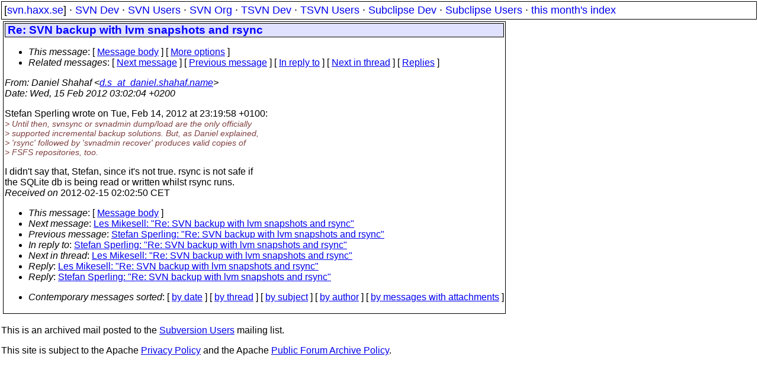

--- FILE ---
content_type: text/html
request_url: https://svn.haxx.se/users/archive-2012-02/0239.shtml
body_size: 1787
content:
<!DOCTYPE HTML PUBLIC "-//W3C//DTD HTML 4.01 Transitional//EN" "http://www.w3.org/TR/html4/loose.dtd">
<html lang="en">
<head>
<title>Subversion Users: Re: SVN backup with lvm snapshots and rsync</title>
<link rel="STYLESHEET" type="text/css" href="/svn.css">
</head>
<body>
<div class="topmenu">
[<a href="/">svn.haxx.se</a>] &middot;
<a href="/dev/">SVN Dev</a> &middot;
<a href="/users/">SVN Users</a> &middot;
<a href="/org/">SVN Org</a> &middot;
<a href="/tsvn/">TSVN Dev</a> &middot;
<a href="/tsvnusers/">TSVN Users</a> &middot;
<a href="/subdev/">Subclipse Dev</a> &middot;
<a href="/subusers/">Subclipse Users</a> &middot;
<a href="./">this month's index</a>
</div>
<table><tr valign="top"><td>
<div class="box">


<div class="head">
<h1>Re: SVN backup with lvm snapshots and rsync</h1>
<!-- received="Wed Feb 15 02:02:50 2012" -->
<!-- isoreceived="20120215010250" -->
<!-- sent="Wed, 15 Feb 2012 03:02:04 +0200" -->
<!-- isosent="20120215010204" -->
<!-- name="Daniel Shahaf" -->
<!-- email="d.s_at_daniel.shahaf.name" -->
<!-- subject="Re: SVN backup with lvm snapshots and rsync" -->
<!-- id="20120215010204.GA1765_at_daniel3.local" -->
<!-- charset="us-ascii" -->
<!-- inreplyto="20120214221958.GA23303&#64;ted.stsp.name" -->
<!-- expires="-1" -->
<map id="navbar" name="navbar">
<ul class="links">
<li>
<dfn>This message</dfn>:
[ <a href="#start" name="options1" id="options1" tabindex="1">Message body</a> ]
 [ <a href="#options2">More options</a> ]
</li>
<li>
<dfn>Related messages</dfn>:
<!-- unext="start" -->
[ <a href="0240.shtml" title="Les Mikesell: &quot;Re: SVN backup with lvm snapshots and rsync&quot;">Next message</a> ]
[ <a href="0238.shtml" title="Stefan Sperling: &quot;Re: SVN backup with lvm snapshots and rsync&quot;">Previous message</a> ]
[ <a href="0238.shtml" title="Stefan Sperling: &quot;Re: SVN backup with lvm snapshots and rsync&quot;">In reply to</a> ]
<!-- unextthread="start" -->
[ <a href="0240.shtml" title="Les Mikesell: &quot;Re: SVN backup with lvm snapshots and rsync&quot;">Next in thread</a> ]
 [ <a href="#replies">Replies</a> ]
<!-- ureply="end" -->
</li>
</ul>
</map>
</div>
<!-- body="start" -->
<div class="mail">
<address class="headers">
<span id="from">
<dfn>From</dfn>: Daniel Shahaf &lt;<a href="mailto:d.s_at_daniel.shahaf.name?Subject=Re:%20SVN%20backup%20with%20lvm%20snapshots%20and%20rsync">d.s_at_daniel.shahaf.name</a>&gt;
</span><br />
<span id="date"><dfn>Date</dfn>: Wed, 15 Feb 2012 03:02:04 +0200</span><br />
</address>
<p>
Stefan Sperling wrote on Tue, Feb 14, 2012 at 23:19:58 +0100:
<br />
<em class="quotelev1">&gt; Until then, svnsync or svnadmin dump/load are the only officially
</em><br />
<em class="quotelev1">&gt; supported incremental backup solutions. But, as Daniel explained,
</em><br />
<em class="quotelev1">&gt; 'rsync' followed by 'svnadmin recover' produces valid copies of
</em><br />
<em class="quotelev1">&gt; FSFS repositories, too.
</em><br />
<p>I didn't say that, Stefan, since it's not true.  rsync is not safe if
<br />
the SQLite db is being read or written whilst rsync runs.
<br />
<span id="received"><dfn>Received on</dfn> 2012-02-15 02:02:50 CET</span>
</div>
<!-- body="end" -->
<div class="foot">
<map id="navbarfoot" name="navbarfoot" title="Related messages">
<ul class="links">
<li><dfn>This message</dfn>: [ <a href="#start">Message body</a> ]</li>
<!-- lnext="start" -->
<li><dfn>Next message</dfn>: <a href="0240.shtml" title="Next message in the list">Les Mikesell: "Re: SVN backup with lvm snapshots and rsync"</a></li>
<li><dfn>Previous message</dfn>: <a href="0238.shtml" title="Previous message in the list">Stefan Sperling: "Re: SVN backup with lvm snapshots and rsync"</a></li>
<li><dfn>In reply to</dfn>: <a href="0238.shtml" title="Message to which this message replies">Stefan Sperling: "Re: SVN backup with lvm snapshots and rsync"</a></li>
<!-- lnextthread="start" -->
<li><dfn>Next in thread</dfn>: <a href="0240.shtml" title="Next message in this discussion thread">Les Mikesell: "Re: SVN backup with lvm snapshots and rsync"</a></li>
<li><a name="replies" id="replies"></a>
<dfn>Reply</dfn>: <a href="0240.shtml" title="Message sent in reply to this message">Les Mikesell: "Re: SVN backup with lvm snapshots and rsync"</a></li>
<li><dfn>Reply</dfn>: <a href="0242.shtml" title="Message sent in reply to this message">Stefan Sperling: "Re: SVN backup with lvm snapshots and rsync"</a></li>
<!-- lreply="end" -->
</ul>
<ul class="links">
<li><a name="options2" id="options2"></a><dfn>Contemporary messages sorted</dfn>: [ <a href="date.shtml#239" title="Contemporary messages by date">by date</a> ] [ <a href="index.shtml#239" title="Contemporary discussion threads">by thread</a> ] [ <a href="subject.shtml#239" title="Contemporary messages by subject">by subject</a> ] [ <a href="author.shtml#239" title="Contemporary messages by author">by author</a> ] [ <a href="attachment.shtml" title="Contemporary messages by attachment">by messages with attachments</a> ]</li>
</ul>
</map>
</div>
<!-- trailer="footer" -->
</div>
</td><td>
</td></tr></table>
<p>
 This is an archived mail posted to the <a href="/users/">Subversion Users</a>
 mailing list.</p>
<p>This site is subject to the Apache <a href="https://privacy.apache.org/policies/privacy-policy-public.html">Privacy Policy</a> and the Apache <a href="https://www.apache.org/foundation/public-archives.html">Public Forum Archive Policy</a>.



</body>
</html>
